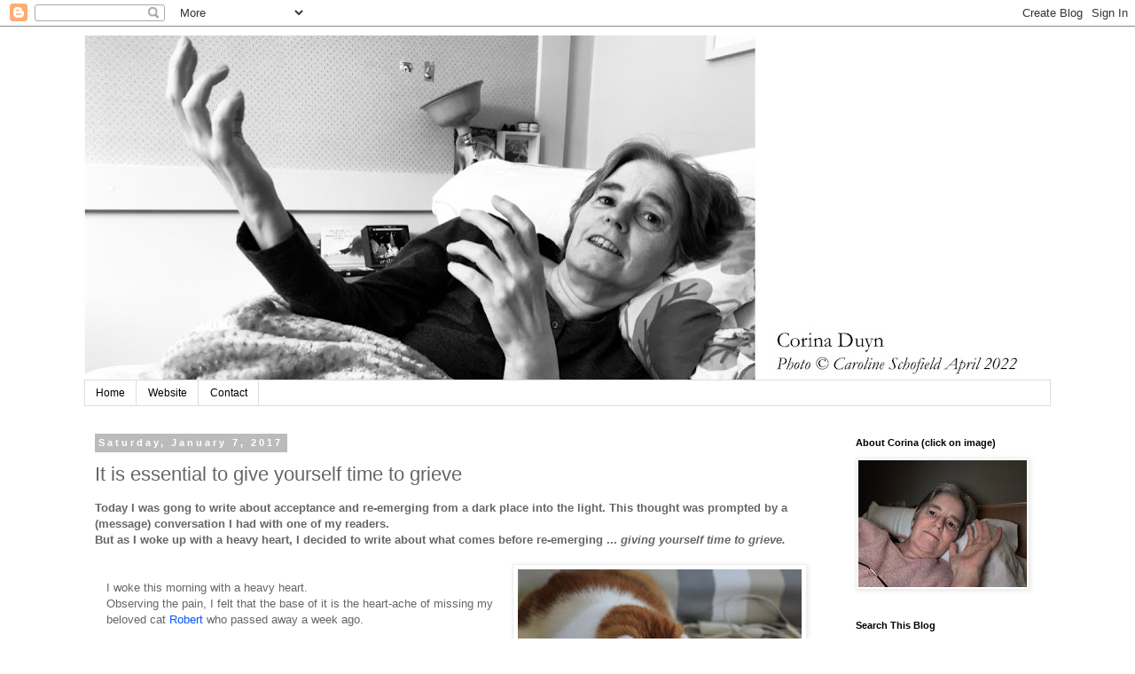

--- FILE ---
content_type: text/html; charset=UTF-8
request_url: http://corinaduyn.blogspot.com/2017/01/it-is-essential-to-give-yourself-time.html
body_size: 12730
content:
<!DOCTYPE html>
<html class='v2' dir='ltr' lang='en'>
<head>
<link href='https://www.blogger.com/static/v1/widgets/335934321-css_bundle_v2.css' rel='stylesheet' type='text/css'/>
<meta content='width=1100' name='viewport'/>
<meta content='text/html; charset=UTF-8' http-equiv='Content-Type'/>
<meta content='blogger' name='generator'/>
<link href='http://corinaduyn.blogspot.com/favicon.ico' rel='icon' type='image/x-icon'/>
<link href='http://corinaduyn.blogspot.com/2017/01/it-is-essential-to-give-yourself-time.html' rel='canonical'/>
<link rel="alternate" type="application/atom+xml" title="Little Wings - Atom" href="http://corinaduyn.blogspot.com/feeds/posts/default" />
<link rel="alternate" type="application/rss+xml" title="Little Wings - RSS" href="http://corinaduyn.blogspot.com/feeds/posts/default?alt=rss" />
<link rel="service.post" type="application/atom+xml" title="Little Wings - Atom" href="https://www.blogger.com/feeds/824937920425155799/posts/default" />

<link rel="alternate" type="application/atom+xml" title="Little Wings - Atom" href="http://corinaduyn.blogspot.com/feeds/728424956752653462/comments/default" />
<!--Can't find substitution for tag [blog.ieCssRetrofitLinks]-->
<link href='https://blogger.googleusercontent.com/img/b/R29vZ2xl/AVvXsEhyHyo-JPeCvIAGgD42g5GZdasVw14zCRj5ZqxGcJdvfD2MUU_4v9efByTUr40R7wHKooE8oUnWv7Cf92c3PjXGGpJ9cJDhg0dL5vvvYP8yOtbMfdgFR2De7cW1vHskRljW6VbemRfzPodA/s320/IMG_1510.JPG' rel='image_src'/>
<meta content='The importance of grieving about the  loss illness, and other life&#39;s circumstances brings about. Taking time to grieve is essential to heal.' name='description'/>
<meta content='http://corinaduyn.blogspot.com/2017/01/it-is-essential-to-give-yourself-time.html' property='og:url'/>
<meta content='It is essential to give yourself time to grieve' property='og:title'/>
<meta content='The importance of grieving about the  loss illness, and other life&#39;s circumstances brings about. Taking time to grieve is essential to heal.' property='og:description'/>
<meta content='https://blogger.googleusercontent.com/img/b/R29vZ2xl/AVvXsEhyHyo-JPeCvIAGgD42g5GZdasVw14zCRj5ZqxGcJdvfD2MUU_4v9efByTUr40R7wHKooE8oUnWv7Cf92c3PjXGGpJ9cJDhg0dL5vvvYP8yOtbMfdgFR2De7cW1vHskRljW6VbemRfzPodA/w1200-h630-p-k-no-nu/IMG_1510.JPG' property='og:image'/>
<title>Little Wings: It is essential to give yourself time to grieve</title>
<style id='page-skin-1' type='text/css'><!--
/*
-----------------------------------------------
Blogger Template Style
Name:     Simple
Designer: Blogger
URL:      www.blogger.com
----------------------------------------------- */
/* Content
----------------------------------------------- */
body {
font: normal normal 12px 'Trebuchet MS', Trebuchet, Verdana, sans-serif;
color: #666666;
background: #ffffff none repeat scroll top left;
padding: 0 0 0 0;
}
html body .region-inner {
min-width: 0;
max-width: 100%;
width: auto;
}
h2 {
font-size: 22px;
}
a:link {
text-decoration:none;
color: #0058ff;
}
a:visited {
text-decoration:none;
color: #007cbb;
}
a:hover {
text-decoration:underline;
color: #3078ff;
}
.body-fauxcolumn-outer .fauxcolumn-inner {
background: transparent none repeat scroll top left;
_background-image: none;
}
.body-fauxcolumn-outer .cap-top {
position: absolute;
z-index: 1;
height: 400px;
width: 100%;
}
.body-fauxcolumn-outer .cap-top .cap-left {
width: 100%;
background: transparent none repeat-x scroll top left;
_background-image: none;
}
.content-outer {
-moz-box-shadow: 0 0 0 rgba(0, 0, 0, .15);
-webkit-box-shadow: 0 0 0 rgba(0, 0, 0, .15);
-goog-ms-box-shadow: 0 0 0 #333333;
box-shadow: 0 0 0 rgba(0, 0, 0, .15);
margin-bottom: 1px;
}
.content-inner {
padding: 10px 40px;
}
.content-inner {
background-color: #ffffff;
}
/* Header
----------------------------------------------- */
.header-outer {
background: transparent none repeat-x scroll 0 -400px;
_background-image: none;
}
.Header h1 {
font: normal normal 40px 'Trebuchet MS',Trebuchet,Verdana,sans-serif;
color: #000000;
text-shadow: 0 0 0 rgba(0, 0, 0, .2);
}
.Header h1 a {
color: #000000;
}
.Header .description {
font-size: 18px;
color: #000000;
}
.header-inner .Header .titlewrapper {
padding: 22px 0;
}
.header-inner .Header .descriptionwrapper {
padding: 0 0;
}
/* Tabs
----------------------------------------------- */
.tabs-inner .section:first-child {
border-top: 0 solid #dddddd;
}
.tabs-inner .section:first-child ul {
margin-top: -1px;
border-top: 1px solid #dddddd;
border-left: 1px solid #dddddd;
border-right: 1px solid #dddddd;
}
.tabs-inner .widget ul {
background: transparent none repeat-x scroll 0 -800px;
_background-image: none;
border-bottom: 1px solid #dddddd;
margin-top: 0;
margin-left: -30px;
margin-right: -30px;
}
.tabs-inner .widget li a {
display: inline-block;
padding: .6em 1em;
font: normal normal 12px 'Trebuchet MS', Trebuchet, Verdana, sans-serif;
color: #000000;
border-left: 1px solid #ffffff;
border-right: 1px solid #dddddd;
}
.tabs-inner .widget li:first-child a {
border-left: none;
}
.tabs-inner .widget li.selected a, .tabs-inner .widget li a:hover {
color: #000000;
background-color: #eeeeee;
text-decoration: none;
}
/* Columns
----------------------------------------------- */
.main-outer {
border-top: 0 solid transparent;
}
.fauxcolumn-left-outer .fauxcolumn-inner {
border-right: 1px solid transparent;
}
.fauxcolumn-right-outer .fauxcolumn-inner {
border-left: 1px solid transparent;
}
/* Headings
----------------------------------------------- */
div.widget > h2,
div.widget h2.title {
margin: 0 0 1em 0;
font: normal bold 11px 'Trebuchet MS',Trebuchet,Verdana,sans-serif;
color: #000000;
}
/* Widgets
----------------------------------------------- */
.widget .zippy {
color: #999999;
text-shadow: 2px 2px 1px rgba(0, 0, 0, .1);
}
.widget .popular-posts ul {
list-style: none;
}
/* Posts
----------------------------------------------- */
h2.date-header {
font: normal bold 11px Arial, Tahoma, Helvetica, FreeSans, sans-serif;
}
.date-header span {
background-color: #bbbbbb;
color: #ffffff;
padding: 0.4em;
letter-spacing: 3px;
margin: inherit;
}
.main-inner {
padding-top: 35px;
padding-bottom: 65px;
}
.main-inner .column-center-inner {
padding: 0 0;
}
.main-inner .column-center-inner .section {
margin: 0 1em;
}
.post {
margin: 0 0 45px 0;
}
h3.post-title, .comments h4 {
font: normal normal 22px 'Trebuchet MS',Trebuchet,Verdana,sans-serif;
margin: .75em 0 0;
}
.post-body {
font-size: 110%;
line-height: 1.4;
position: relative;
}
.post-body img, .post-body .tr-caption-container, .Profile img, .Image img,
.BlogList .item-thumbnail img {
padding: 2px;
background: #ffffff;
border: 1px solid #eeeeee;
-moz-box-shadow: 1px 1px 5px rgba(0, 0, 0, .1);
-webkit-box-shadow: 1px 1px 5px rgba(0, 0, 0, .1);
box-shadow: 1px 1px 5px rgba(0, 0, 0, .1);
}
.post-body img, .post-body .tr-caption-container {
padding: 5px;
}
.post-body .tr-caption-container {
color: #666666;
}
.post-body .tr-caption-container img {
padding: 0;
background: transparent;
border: none;
-moz-box-shadow: 0 0 0 rgba(0, 0, 0, .1);
-webkit-box-shadow: 0 0 0 rgba(0, 0, 0, .1);
box-shadow: 0 0 0 rgba(0, 0, 0, .1);
}
.post-header {
margin: 0 0 1.5em;
line-height: 1.6;
font-size: 90%;
}
.post-footer {
margin: 20px -2px 0;
padding: 5px 10px;
color: #666666;
background-color: #eeeeee;
border-bottom: 1px solid #eeeeee;
line-height: 1.6;
font-size: 90%;
}
#comments .comment-author {
padding-top: 1.5em;
border-top: 1px solid transparent;
background-position: 0 1.5em;
}
#comments .comment-author:first-child {
padding-top: 0;
border-top: none;
}
.avatar-image-container {
margin: .2em 0 0;
}
#comments .avatar-image-container img {
border: 1px solid #eeeeee;
}
/* Comments
----------------------------------------------- */
.comments .comments-content .icon.blog-author {
background-repeat: no-repeat;
background-image: url([data-uri]);
}
.comments .comments-content .loadmore a {
border-top: 1px solid #999999;
border-bottom: 1px solid #999999;
}
.comments .comment-thread.inline-thread {
background-color: #eeeeee;
}
.comments .continue {
border-top: 2px solid #999999;
}
/* Accents
---------------------------------------------- */
.section-columns td.columns-cell {
border-left: 1px solid transparent;
}
.blog-pager {
background: transparent url(//www.blogblog.com/1kt/simple/paging_dot.png) repeat-x scroll top center;
}
.blog-pager-older-link, .home-link,
.blog-pager-newer-link {
background-color: #ffffff;
padding: 5px;
}
.footer-outer {
border-top: 1px dashed #bbbbbb;
}
/* Mobile
----------------------------------------------- */
body.mobile  {
background-size: auto;
}
.mobile .body-fauxcolumn-outer {
background: transparent none repeat scroll top left;
}
.mobile .body-fauxcolumn-outer .cap-top {
background-size: 100% auto;
}
.mobile .content-outer {
-webkit-box-shadow: 0 0 3px rgba(0, 0, 0, .15);
box-shadow: 0 0 3px rgba(0, 0, 0, .15);
}
.mobile .tabs-inner .widget ul {
margin-left: 0;
margin-right: 0;
}
.mobile .post {
margin: 0;
}
.mobile .main-inner .column-center-inner .section {
margin: 0;
}
.mobile .date-header span {
padding: 0.1em 10px;
margin: 0 -10px;
}
.mobile h3.post-title {
margin: 0;
}
.mobile .blog-pager {
background: transparent none no-repeat scroll top center;
}
.mobile .footer-outer {
border-top: none;
}
.mobile .main-inner, .mobile .footer-inner {
background-color: #ffffff;
}
.mobile-index-contents {
color: #666666;
}
.mobile-link-button {
background-color: #0058ff;
}
.mobile-link-button a:link, .mobile-link-button a:visited {
color: #ffffff;
}
.mobile .tabs-inner .section:first-child {
border-top: none;
}
.mobile .tabs-inner .PageList .widget-content {
background-color: #eeeeee;
color: #000000;
border-top: 1px solid #dddddd;
border-bottom: 1px solid #dddddd;
}
.mobile .tabs-inner .PageList .widget-content .pagelist-arrow {
border-left: 1px solid #dddddd;
}

--></style>
<style id='template-skin-1' type='text/css'><!--
body {
min-width: 1170px;
}
.content-outer, .content-fauxcolumn-outer, .region-inner {
min-width: 1170px;
max-width: 1170px;
_width: 1170px;
}
.main-inner .columns {
padding-left: 0px;
padding-right: 250px;
}
.main-inner .fauxcolumn-center-outer {
left: 0px;
right: 250px;
/* IE6 does not respect left and right together */
_width: expression(this.parentNode.offsetWidth -
parseInt("0px") -
parseInt("250px") + 'px');
}
.main-inner .fauxcolumn-left-outer {
width: 0px;
}
.main-inner .fauxcolumn-right-outer {
width: 250px;
}
.main-inner .column-left-outer {
width: 0px;
right: 100%;
margin-left: -0px;
}
.main-inner .column-right-outer {
width: 250px;
margin-right: -250px;
}
#layout {
min-width: 0;
}
#layout .content-outer {
min-width: 0;
width: 800px;
}
#layout .region-inner {
min-width: 0;
width: auto;
}
body#layout div.add_widget {
padding: 8px;
}
body#layout div.add_widget a {
margin-left: 32px;
}
--></style>
<link href='https://www.blogger.com/dyn-css/authorization.css?targetBlogID=824937920425155799&amp;zx=bc905b17-e801-4a5b-8be4-737e746b43f4' media='none' onload='if(media!=&#39;all&#39;)media=&#39;all&#39;' rel='stylesheet'/><noscript><link href='https://www.blogger.com/dyn-css/authorization.css?targetBlogID=824937920425155799&amp;zx=bc905b17-e801-4a5b-8be4-737e746b43f4' rel='stylesheet'/></noscript>
<meta name='google-adsense-platform-account' content='ca-host-pub-1556223355139109'/>
<meta name='google-adsense-platform-domain' content='blogspot.com'/>

</head>
<body class='loading variant-simplysimple'>
<div class='navbar section' id='navbar' name='Navbar'><div class='widget Navbar' data-version='1' id='Navbar1'><script type="text/javascript">
    function setAttributeOnload(object, attribute, val) {
      if(window.addEventListener) {
        window.addEventListener('load',
          function(){ object[attribute] = val; }, false);
      } else {
        window.attachEvent('onload', function(){ object[attribute] = val; });
      }
    }
  </script>
<div id="navbar-iframe-container"></div>
<script type="text/javascript" src="https://apis.google.com/js/platform.js"></script>
<script type="text/javascript">
      gapi.load("gapi.iframes:gapi.iframes.style.bubble", function() {
        if (gapi.iframes && gapi.iframes.getContext) {
          gapi.iframes.getContext().openChild({
              url: 'https://www.blogger.com/navbar/824937920425155799?po\x3d728424956752653462\x26origin\x3dhttp://corinaduyn.blogspot.com',
              where: document.getElementById("navbar-iframe-container"),
              id: "navbar-iframe"
          });
        }
      });
    </script><script type="text/javascript">
(function() {
var script = document.createElement('script');
script.type = 'text/javascript';
script.src = '//pagead2.googlesyndication.com/pagead/js/google_top_exp.js';
var head = document.getElementsByTagName('head')[0];
if (head) {
head.appendChild(script);
}})();
</script>
</div></div>
<div class='body-fauxcolumns'>
<div class='fauxcolumn-outer body-fauxcolumn-outer'>
<div class='cap-top'>
<div class='cap-left'></div>
<div class='cap-right'></div>
</div>
<div class='fauxborder-left'>
<div class='fauxborder-right'></div>
<div class='fauxcolumn-inner'>
</div>
</div>
<div class='cap-bottom'>
<div class='cap-left'></div>
<div class='cap-right'></div>
</div>
</div>
</div>
<div class='content'>
<div class='content-fauxcolumns'>
<div class='fauxcolumn-outer content-fauxcolumn-outer'>
<div class='cap-top'>
<div class='cap-left'></div>
<div class='cap-right'></div>
</div>
<div class='fauxborder-left'>
<div class='fauxborder-right'></div>
<div class='fauxcolumn-inner'>
</div>
</div>
<div class='cap-bottom'>
<div class='cap-left'></div>
<div class='cap-right'></div>
</div>
</div>
</div>
<div class='content-outer'>
<div class='content-cap-top cap-top'>
<div class='cap-left'></div>
<div class='cap-right'></div>
</div>
<div class='fauxborder-left content-fauxborder-left'>
<div class='fauxborder-right content-fauxborder-right'></div>
<div class='content-inner'>
<header>
<div class='header-outer'>
<div class='header-cap-top cap-top'>
<div class='cap-left'></div>
<div class='cap-right'></div>
</div>
<div class='fauxborder-left header-fauxborder-left'>
<div class='fauxborder-right header-fauxborder-right'></div>
<div class='region-inner header-inner'>
<div class='header section' id='header' name='Header'><div class='widget Header' data-version='1' id='Header1'>
<div id='header-inner'>
<a href='http://corinaduyn.blogspot.com/' style='display: block'>
<img alt='Little Wings' height='389px; ' id='Header1_headerimg' src='https://blogger.googleusercontent.com/img/a/AVvXsEiRL4EICv24dOGGJ0-C3rOQhXyI4iLF-KQv6S94p9xLiTCVY3gqnpzdCO0eKXF-SfKFef9wORrm25ZfWrLL4XQaRu2m9BenSEZlfmTr255wi6wiSsSt-Mr81--F7j7-5yjNRy0GVRzdcLQrb_-zJtZOR9gM1V2teK223jeSt62vWUcgp6K8BMWyolk1bA=s1090' style='display: block' width='1090px; '/>
</a>
</div>
</div></div>
</div>
</div>
<div class='header-cap-bottom cap-bottom'>
<div class='cap-left'></div>
<div class='cap-right'></div>
</div>
</div>
</header>
<div class='tabs-outer'>
<div class='tabs-cap-top cap-top'>
<div class='cap-left'></div>
<div class='cap-right'></div>
</div>
<div class='fauxborder-left tabs-fauxborder-left'>
<div class='fauxborder-right tabs-fauxborder-right'></div>
<div class='region-inner tabs-inner'>
<div class='tabs section' id='crosscol' name='Cross-Column'><div class='widget PageList' data-version='1' id='PageList1'>
<div class='widget-content'>
<ul>
<li>
<a href='https://corinaduyn.blogspot.com/'>Home</a>
</li>
<li>
<a href='http://www.corinaduyn.com/'>Website</a>
</li>
<li>
<a href='http://www.corinaduyn.com/site/contact-2/'>Contact</a>
</li>
</ul>
<div class='clear'></div>
</div>
</div></div>
<div class='tabs no-items section' id='crosscol-overflow' name='Cross-Column 2'></div>
</div>
</div>
<div class='tabs-cap-bottom cap-bottom'>
<div class='cap-left'></div>
<div class='cap-right'></div>
</div>
</div>
<div class='main-outer'>
<div class='main-cap-top cap-top'>
<div class='cap-left'></div>
<div class='cap-right'></div>
</div>
<div class='fauxborder-left main-fauxborder-left'>
<div class='fauxborder-right main-fauxborder-right'></div>
<div class='region-inner main-inner'>
<div class='columns fauxcolumns'>
<div class='fauxcolumn-outer fauxcolumn-center-outer'>
<div class='cap-top'>
<div class='cap-left'></div>
<div class='cap-right'></div>
</div>
<div class='fauxborder-left'>
<div class='fauxborder-right'></div>
<div class='fauxcolumn-inner'>
</div>
</div>
<div class='cap-bottom'>
<div class='cap-left'></div>
<div class='cap-right'></div>
</div>
</div>
<div class='fauxcolumn-outer fauxcolumn-left-outer'>
<div class='cap-top'>
<div class='cap-left'></div>
<div class='cap-right'></div>
</div>
<div class='fauxborder-left'>
<div class='fauxborder-right'></div>
<div class='fauxcolumn-inner'>
</div>
</div>
<div class='cap-bottom'>
<div class='cap-left'></div>
<div class='cap-right'></div>
</div>
</div>
<div class='fauxcolumn-outer fauxcolumn-right-outer'>
<div class='cap-top'>
<div class='cap-left'></div>
<div class='cap-right'></div>
</div>
<div class='fauxborder-left'>
<div class='fauxborder-right'></div>
<div class='fauxcolumn-inner'>
</div>
</div>
<div class='cap-bottom'>
<div class='cap-left'></div>
<div class='cap-right'></div>
</div>
</div>
<!-- corrects IE6 width calculation -->
<div class='columns-inner'>
<div class='column-center-outer'>
<div class='column-center-inner'>
<div class='main section' id='main' name='Main'><div class='widget Blog' data-version='1' id='Blog1'>
<div class='blog-posts hfeed'>

          <div class="date-outer">
        
<h2 class='date-header'><span>Saturday, January 7, 2017</span></h2>

          <div class="date-posts">
        
<div class='post-outer'>
<div class='post hentry uncustomized-post-template' itemprop='blogPost' itemscope='itemscope' itemtype='http://schema.org/BlogPosting'>
<meta content='https://blogger.googleusercontent.com/img/b/R29vZ2xl/AVvXsEhyHyo-JPeCvIAGgD42g5GZdasVw14zCRj5ZqxGcJdvfD2MUU_4v9efByTUr40R7wHKooE8oUnWv7Cf92c3PjXGGpJ9cJDhg0dL5vvvYP8yOtbMfdgFR2De7cW1vHskRljW6VbemRfzPodA/s320/IMG_1510.JPG' itemprop='image_url'/>
<meta content='824937920425155799' itemprop='blogId'/>
<meta content='728424956752653462' itemprop='postId'/>
<a name='728424956752653462'></a>
<h3 class='post-title entry-title' itemprop='name'>
It is essential to give yourself time to grieve
</h3>
<div class='post-header'>
<div class='post-header-line-1'></div>
</div>
<div class='post-body entry-content' id='post-body-728424956752653462' itemprop='articleBody'>
<h4>
Today I was gong to write about acceptance and re-emerging from a dark place into the light. This thought was prompted by a (message) conversation I had with one of my readers.<br />But as I woke up with a heavy heart, I decided to write about what comes before re-emerging ... <i>giving yourself time to grieve.</i></h4>
<br />
<div class="page" title="Page 40">
<div class="section">
<div class="layoutArea">
<div class="column">
<a href="https://blogger.googleusercontent.com/img/b/R29vZ2xl/AVvXsEhyHyo-JPeCvIAGgD42g5GZdasVw14zCRj5ZqxGcJdvfD2MUU_4v9efByTUr40R7wHKooE8oUnWv7Cf92c3PjXGGpJ9cJDhg0dL5vvvYP8yOtbMfdgFR2De7cW1vHskRljW6VbemRfzPodA/s1600/IMG_1510.JPG" imageanchor="1" style="clear: right; float: right; margin-bottom: 1em; margin-left: 1em;"><img border="0" height="213" src="https://blogger.googleusercontent.com/img/b/R29vZ2xl/AVvXsEhyHyo-JPeCvIAGgD42g5GZdasVw14zCRj5ZqxGcJdvfD2MUU_4v9efByTUr40R7wHKooE8oUnWv7Cf92c3PjXGGpJ9cJDhg0dL5vvvYP8yOtbMfdgFR2De7cW1vHskRljW6VbemRfzPodA/s320/IMG_1510.JPG" width="320" /></a><br />
I woke this morning with a heavy heart.<br />
Observing the pain, I felt that the base of it is the heart-ache of missing my beloved cat <a href="http://corinaduyn.blogspot.ie/2016/12/robert-cat-was-my-companion-during.html">Robert</a>&nbsp;who passed away a week ago.<br />
<br />
<div style="text-align: center;">
<b><span style="font-family: &quot;garamond&quot;; font-size: 13.000000pt;">Grieving:&nbsp;</span></b></div>
<div style="text-align: center;">
<b><span style="font-family: &quot;garamond&quot;; font-size: 13pt; font-style: italic;">Feeling intense sorrow</span></b></div>
<div style="text-align: center;">
<b><span style="font-family: &quot;garamond&quot;; font-size: 13.000000pt;">from Latin&nbsp;</span><span style="font-family: &quot;garamond&quot;; font-size: 13pt; font-style: italic;">gravare, gravis</span></b></div>
<div style="text-align: center;">
<b><span style="font-family: &quot;garamond&quot;; font-size: 13pt;">Heavy,&nbsp;</span><span style="font-family: &quot;garamond&quot;; font-size: 13pt;">Grave*</span></b></div>
<span style="font-family: &quot;garamond&quot;; font-size: 13.000000pt;"><br /></span>

     </div>
</div>
<div class="layoutArea">
<div class="column">
Robert and I had such a routine build up.<br />
In the morning he would lie on the right&nbsp;side of my bed to "hunt" for my toes. Always the right, never the left. Then he'd lie on his back, his head cuddled up to my chest. When I sit up on the bed and he'd circle around me, always anti-clockwise. Giving me 'kissses' when he come to the front of me. Little head-butts and a lick on my forehead or cheek. Three or four times, as if he was building a protective wall around me for the day.<br />
<br />
As soon as I have one toe on the floor, his priorities changed from loving to needing... FOOD!!!<br />
<br />
Every day during the past week, I see, feel, and hear his presence, and yet he is not here.<br />
Receiving a package in the post yesterday, I was left with an empty box and no cat to climb into it. An empty yoghurt tub which has to be rinsed out, in stead of <i>licked </i>clean. I open the front door, but he is not on the doormat. In stead I see his grave. &nbsp;(grieving- grave).<br />
<br />
It breaks my heart that his life came to an abrupt end. And yet, I somehow knew that is was coming. Although he was not seriously ill, I felt that he was not himself either. The last few nights I'd have a <i>chat</i>&nbsp;with Robert and said that <i>if he had to pass on, it is ok. I am ok. </i>And thanked him for all the years we have spend together. He was diagnosed with diabetes on the day he died, but died probably of heart attack. It was heart breaking to watch his last struggles for breath. The Vet kindly came over to help him go to his eternal sleep.<br />
I am grateful I was connected with Robert to make the call to have him at home, on his drip, and not have him alone - lonely at the Vet's - a place that would bring him fear.<br />
<br />
I realize that I am good at putting things in perspective. To deal with what I have to deal with. To not get overwhelmed with emotions. To stay strong. But then the &nbsp;-&nbsp;<span style="text-align: center;"><i>Grieve</i>&nbsp;-&nbsp;</span><b style="text-align: center;"><span style="font-family: &quot;garamond&quot;; font-size: 13pt; font-style: italic;">Feeling intense sorrow -&nbsp;</span></b>hit me this morning.<br />
<br />
While writing these last few words, I could barely swallow the lump in my throat. And the tears are flowing. &nbsp;<i>The voice-recognition software does not recognize my voice when upset... so have to write with my fingers...</i><br />
<br />
I know that lump is not just about Robert. It is about the challenges that illness, and life in general brings too.<br />
<div style="text-align: center;">
<span style="font-family: &quot;garamond&quot;; font-size: 13pt;"><i><b>At times&nbsp;</b></i></span></div>
<div style="text-align: center;">
<span style="font-family: &quot;garamond&quot;; font-size: 13pt;"><i><b>illness makes&nbsp;</b></i></span></div>
<div style="text-align: center;">
<span style="font-family: &quot;garamond&quot;; font-size: 13pt;"><i><b>you feel cheated&nbsp;</b></i></span></div>
<div style="text-align: center;">
<span style="font-family: &quot;garamond&quot;; font-size: 13pt;"><i><b>out of life *</b></i></span></div>
<div style="text-align: center;">
<span style="font-family: &quot;garamond&quot;; font-size: 13pt;"><br /></span></div>
Grieving how meetings with friends are often dictated by my body's demands. Grieving about being a lot of the time on my own. The missing of taking part in society the way I would like to. Yet, I know I am quite content to follow my own simple routine in my beautiful and peaceful surroundings<i>.</i><br />
Sorrow that<i>&nbsp;</i>I&nbsp;am not able to be as a good a friend <i>to</i> my friends as they are to me. I give them time and a listening ear, but can't do much in practical terms.&nbsp;<span style="text-align: center;">Grieving about people lost in my life, and those who are very ill and I can't be with.&nbsp;</span><br />
<span style="text-align: center;">Reading my own words from <i>Into the Light, </i>I know that</span><br />
<br />
<br />
<div class="page" title="Page 40">
<div class="section">
<div class="layoutArea">
<div class="column">
<div style="text-align: center;">
<span style="font-family: &quot;garamond&quot;; font-size: 13.000000pt;"><b>It is
</b></span></div>
<div style="text-align: center;">
<b><span style="font-family: &quot;garamond&quot;; font-size: 13.000000pt; font-style: italic;">essential&nbsp;</span></b></div>
<div style="text-align: center;">
<b><span style="font-family: &quot;garamond&quot;; font-size: 13.000000pt;">to </span><span style="font-family: &quot;garamond&quot;; font-size: 13.000000pt; font-style: italic;">allow </span><span style="font-family: &quot;garamond&quot;; font-size: 13.000000pt;">yourself</span></b></div>
<div style="text-align: center;">
<b><span style="font-family: &quot;garamond&quot;; font-size: 13.000000pt;">&nbsp;to grieve*&nbsp;</span></b></div>
</div>
</div>
</div>
</div>
<br />
<br />
I know that my sorrow will pass.<br />
I know.<br />
I have been there before.<br />
It just hit me right in my heart this morning.<br />
<br />
For now I will go underground, and soon I will write about how I <i>do</i>&nbsp;emerge back into the light again, armed with the wisdom from the earth.<br />
<br />
Leaving you with a few words of wisdom from the amazing Peter Cornish from Dzogchen Beara:<br />
<div class="page" title="Page 40">
<div class="section">
<div class="layoutArea">
<div class="column">
<br />
<div style="text-align: center;">
<span style="font-family: &quot;garamond&quot;; font-style: italic;"><b><br /></b></span></div>
<div style="text-align: center;">
<span style="font-family: &quot;garamond&quot;; font-style: italic;"><b>Desire is the weather that stirs up this climate of pain.</b></span></div>
<span style="font-family: &quot;garamond&quot;; font-style: italic;"></span><br />
<div style="text-align: center;">
<span style="font-family: &quot;garamond&quot;; font-style: italic;"><b>It&#8217;s the wind on which we sail our ship into the ocean of sorrow.</b></span></div>
<span style="font-family: &quot;garamond&quot;; font-style: italic;">
</span></div>
</div>
<div class="layoutArea">
<div class="column">
<div style="text-align: center;">
<span style="font-family: &quot;garamond&quot;;"><b>Peter Cornish - Dazzled by Daylight *</b></span></div>
</div>
</div>
</div>
</div>
<br />
<br />
<div style="text-align: center;">
<span style="color: #990000;">* All quotes from a page of&nbsp;<a href="http://www.corinaduyn.com/site/books/into-the-light/">Into the Light&nbsp;</a>&nbsp;available from my <a href="http://www.corinaduyn.com/site/shop/shop-2/">WEB SHOP</a></span></div>
<br />
<div style="text-align: center;">
<b>Be Well my friends,</b></div>
<div style="text-align: center;">
<b>and Thank You for joining me on my journey.</b></div>
<br />
<br />
<div class="separator" style="clear: both; text-align: center;">
</div>
<div style="text-align: right;">
</div>
</div>
</div>
</div>
</div>
<div style='clear: both;'></div>
</div>
<div class='post-footer'>
<div class='post-footer-line post-footer-line-1'>
<span class='post-author vcard'>
</span>
<span class='post-timestamp'>
</span>
<span class='post-comment-link'>
</span>
<span class='post-icons'>
<span class='item-action'>
<a href='https://www.blogger.com/email-post/824937920425155799/728424956752653462' title='Email Post'>
<img alt='' class='icon-action' height='13' src='https://resources.blogblog.com/img/icon18_email.gif' width='18'/>
</a>
</span>
</span>
<div class='post-share-buttons goog-inline-block'>
</div>
</div>
<div class='post-footer-line post-footer-line-2'>
<span class='post-labels'>
Labels:
<a href='http://corinaduyn.blogspot.com/search/label/acceptance' rel='tag'>acceptance</a>,
<a href='http://corinaduyn.blogspot.com/search/label/Dzogchen%20Beara' rel='tag'>Dzogchen Beara</a>,
<a href='http://corinaduyn.blogspot.com/search/label/grieving' rel='tag'>grieving</a>,
<a href='http://corinaduyn.blogspot.com/search/label/healing' rel='tag'>healing</a>,
<a href='http://corinaduyn.blogspot.com/search/label/illness' rel='tag'>illness</a>,
<a href='http://corinaduyn.blogspot.com/search/label/Into%20the%20Light' rel='tag'>Into the Light</a>,
<a href='http://corinaduyn.blogspot.com/search/label/Peter%20Cornish' rel='tag'>Peter Cornish</a>,
<a href='http://corinaduyn.blogspot.com/search/label/reflections%202017' rel='tag'>reflections 2017</a>,
<a href='http://corinaduyn.blogspot.com/search/label/robert%20cat' rel='tag'>robert cat</a>
</span>
</div>
<div class='post-footer-line post-footer-line-3'>
<span class='post-location'>
</span>
</div>
</div>
</div>
<div class='comments' id='comments'>
<a name='comments'></a>
<h4>5 comments:</h4>
<div id='Blog1_comments-block-wrapper'>
<dl class='avatar-comment-indent' id='comments-block'>
<dt class='comment-author ' id='c8256844359259098076'>
<a name='c8256844359259098076'></a>
<div class="avatar-image-container avatar-stock"><span dir="ltr"><a href="https://www.blogger.com/profile/15274274566222017479" target="" rel="nofollow" onclick="" class="avatar-hovercard" id="av-8256844359259098076-15274274566222017479"><img src="//www.blogger.com/img/blogger_logo_round_35.png" width="35" height="35" alt="" title="Unknown">

</a></span></div>
<a href='https://www.blogger.com/profile/15274274566222017479' rel='nofollow'>Unknown</a>
said...
</dt>
<dd class='comment-body' id='Blog1_cmt-8256844359259098076'>
<p>
Sorry for your loss x
</p>
</dd>
<dd class='comment-footer'>
<span class='comment-timestamp'>
<a href='http://corinaduyn.blogspot.com/2017/01/it-is-essential-to-give-yourself-time.html?showComment=1483785561024#c8256844359259098076' title='comment permalink'>
January 7, 2017 at 10:39&#8239;AM
</a>
<span class='item-control blog-admin pid-756548955'>
<a class='comment-delete' href='https://www.blogger.com/comment/delete/824937920425155799/8256844359259098076' title='Delete Comment'>
<img src='https://resources.blogblog.com/img/icon_delete13.gif'/>
</a>
</span>
</span>
</dd>
<dt class='comment-author ' id='c8654423205380300221'>
<a name='c8654423205380300221'></a>
<div class="avatar-image-container vcard"><span dir="ltr"><a href="https://www.blogger.com/profile/13377141096944060498" target="" rel="nofollow" onclick="" class="avatar-hovercard" id="av-8654423205380300221-13377141096944060498"><img src="https://resources.blogblog.com/img/blank.gif" width="35" height="35" class="delayLoad" style="display: none;" longdesc="//blogger.googleusercontent.com/img/b/R29vZ2xl/AVvXsEhuLPbjtc4_25tAKm-PjyLyGB1HMlbIG3JyPn5zrzYcAwzdajB5O2_cMiN4JnBQgWgQr5KXUHm_5UzWEf_ll8J86vclz-gxDXcZlf4zxnwHwhlRboS5Ps9mdrg4nT_f1Q/s45-c/1F118243-E4DD-47C9-9587-F3078E9AA430_1_201_a.jpeg" alt="" title="Therese Doherty">

<noscript><img src="//blogger.googleusercontent.com/img/b/R29vZ2xl/AVvXsEhuLPbjtc4_25tAKm-PjyLyGB1HMlbIG3JyPn5zrzYcAwzdajB5O2_cMiN4JnBQgWgQr5KXUHm_5UzWEf_ll8J86vclz-gxDXcZlf4zxnwHwhlRboS5Ps9mdrg4nT_f1Q/s45-c/1F118243-E4DD-47C9-9587-F3078E9AA430_1_201_a.jpeg" width="35" height="35" class="photo" alt=""></noscript></a></span></div>
<a href='https://www.blogger.com/profile/13377141096944060498' rel='nofollow'>Therese Doherty</a>
said...
</dt>
<dd class='comment-body' id='Blog1_cmt-8654423205380300221'>
<p>
A beautiful post. 
</p>
</dd>
<dd class='comment-footer'>
<span class='comment-timestamp'>
<a href='http://corinaduyn.blogspot.com/2017/01/it-is-essential-to-give-yourself-time.html?showComment=1483829931736#c8654423205380300221' title='comment permalink'>
January 7, 2017 at 10:58&#8239;PM
</a>
<span class='item-control blog-admin pid-987832136'>
<a class='comment-delete' href='https://www.blogger.com/comment/delete/824937920425155799/8654423205380300221' title='Delete Comment'>
<img src='https://resources.blogblog.com/img/icon_delete13.gif'/>
</a>
</span>
</span>
</dd>
<dt class='comment-author blog-author' id='c8087115274516944241'>
<a name='c8087115274516944241'></a>
<div class="avatar-image-container vcard"><span dir="ltr"><a href="https://www.blogger.com/profile/16721121652824312851" target="" rel="nofollow" onclick="" class="avatar-hovercard" id="av-8087115274516944241-16721121652824312851"><img src="https://resources.blogblog.com/img/blank.gif" width="35" height="35" class="delayLoad" style="display: none;" longdesc="//blogger.googleusercontent.com/img/b/R29vZ2xl/AVvXsEjRRFmiyBIZig38CMgw30Lg_Hv9S1Nfm18v-Ar7LhQXj6YQBMwCNvvQMQUV0zF4mOFt2EBkuD26SBk640PouJpRqtXUz3bHTOPBzB1qagpyrSmAHqzPme4C-qnmQdPx_tI/s45-c/profile-smaller.jpg" alt="" title="Corina Duyn">

<noscript><img src="//blogger.googleusercontent.com/img/b/R29vZ2xl/AVvXsEjRRFmiyBIZig38CMgw30Lg_Hv9S1Nfm18v-Ar7LhQXj6YQBMwCNvvQMQUV0zF4mOFt2EBkuD26SBk640PouJpRqtXUz3bHTOPBzB1qagpyrSmAHqzPme4C-qnmQdPx_tI/s45-c/profile-smaller.jpg" width="35" height="35" class="photo" alt=""></noscript></a></span></div>
<a href='https://www.blogger.com/profile/16721121652824312851' rel='nofollow'>Corina Duyn</a>
said...
</dt>
<dd class='comment-body' id='Blog1_cmt-8087115274516944241'>
<p>
Thank you Diane and Therese, for stopping by and for your kind comments.<br />It warms my heart that I am able to share my thoughts with you and others.<br /><br />best wishes<br />Corina<br />
</p>
</dd>
<dd class='comment-footer'>
<span class='comment-timestamp'>
<a href='http://corinaduyn.blogspot.com/2017/01/it-is-essential-to-give-yourself-time.html?showComment=1483867398525#c8087115274516944241' title='comment permalink'>
January 8, 2017 at 9:23&#8239;AM
</a>
<span class='item-control blog-admin pid-1421169643'>
<a class='comment-delete' href='https://www.blogger.com/comment/delete/824937920425155799/8087115274516944241' title='Delete Comment'>
<img src='https://resources.blogblog.com/img/icon_delete13.gif'/>
</a>
</span>
</span>
</dd>
<dt class='comment-author ' id='c6621803864764751680'>
<a name='c6621803864764751680'></a>
<div class="avatar-image-container avatar-stock"><span dir="ltr"><a href="https://www.blogger.com/profile/16764719969963058470" target="" rel="nofollow" onclick="" class="avatar-hovercard" id="av-6621803864764751680-16764719969963058470"><img src="//www.blogger.com/img/blogger_logo_round_35.png" width="35" height="35" alt="" title="Sue">

</a></span></div>
<a href='https://www.blogger.com/profile/16764719969963058470' rel='nofollow'>Sue</a>
said...
</dt>
<dd class='comment-body' id='Blog1_cmt-6621803864764751680'>
<p>
Thank you for sharing these beautiful words, and much grace and love to you
</p>
</dd>
<dd class='comment-footer'>
<span class='comment-timestamp'>
<a href='http://corinaduyn.blogspot.com/2017/01/it-is-essential-to-give-yourself-time.html?showComment=1488468684713#c6621803864764751680' title='comment permalink'>
March 2, 2017 at 3:31&#8239;PM
</a>
<span class='item-control blog-admin pid-746343766'>
<a class='comment-delete' href='https://www.blogger.com/comment/delete/824937920425155799/6621803864764751680' title='Delete Comment'>
<img src='https://resources.blogblog.com/img/icon_delete13.gif'/>
</a>
</span>
</span>
</dd>
<dt class='comment-author blog-author' id='c895726972790445737'>
<a name='c895726972790445737'></a>
<div class="avatar-image-container vcard"><span dir="ltr"><a href="https://www.blogger.com/profile/16721121652824312851" target="" rel="nofollow" onclick="" class="avatar-hovercard" id="av-895726972790445737-16721121652824312851"><img src="https://resources.blogblog.com/img/blank.gif" width="35" height="35" class="delayLoad" style="display: none;" longdesc="//blogger.googleusercontent.com/img/b/R29vZ2xl/AVvXsEjRRFmiyBIZig38CMgw30Lg_Hv9S1Nfm18v-Ar7LhQXj6YQBMwCNvvQMQUV0zF4mOFt2EBkuD26SBk640PouJpRqtXUz3bHTOPBzB1qagpyrSmAHqzPme4C-qnmQdPx_tI/s45-c/profile-smaller.jpg" alt="" title="Corina Duyn">

<noscript><img src="//blogger.googleusercontent.com/img/b/R29vZ2xl/AVvXsEjRRFmiyBIZig38CMgw30Lg_Hv9S1Nfm18v-Ar7LhQXj6YQBMwCNvvQMQUV0zF4mOFt2EBkuD26SBk640PouJpRqtXUz3bHTOPBzB1qagpyrSmAHqzPme4C-qnmQdPx_tI/s45-c/profile-smaller.jpg" width="35" height="35" class="photo" alt=""></noscript></a></span></div>
<a href='https://www.blogger.com/profile/16721121652824312851' rel='nofollow'>Corina Duyn</a>
said...
</dt>
<dd class='comment-body' id='Blog1_cmt-895726972790445737'>
<p>
Thank you Sue.<br /><br />Best wishes to you!<br />
</p>
</dd>
<dd class='comment-footer'>
<span class='comment-timestamp'>
<a href='http://corinaduyn.blogspot.com/2017/01/it-is-essential-to-give-yourself-time.html?showComment=1488469378739#c895726972790445737' title='comment permalink'>
March 2, 2017 at 3:42&#8239;PM
</a>
<span class='item-control blog-admin pid-1421169643'>
<a class='comment-delete' href='https://www.blogger.com/comment/delete/824937920425155799/895726972790445737' title='Delete Comment'>
<img src='https://resources.blogblog.com/img/icon_delete13.gif'/>
</a>
</span>
</span>
</dd>
</dl>
</div>
<p class='comment-footer'>
<a href='https://www.blogger.com/comment/fullpage/post/824937920425155799/728424956752653462' onclick='javascript:window.open(this.href, "bloggerPopup", "toolbar=0,location=0,statusbar=1,menubar=0,scrollbars=yes,width=640,height=500"); return false;'>Post a Comment</a>
</p>
</div>
</div>

        </div></div>
      
</div>
<div class='blog-pager' id='blog-pager'>
<span id='blog-pager-newer-link'>
<a class='blog-pager-newer-link' href='http://corinaduyn.blogspot.com/2017/01/re-emerging-into-light-armed-with.html' id='Blog1_blog-pager-newer-link' title='Newer Post'>Newer Post</a>
</span>
<span id='blog-pager-older-link'>
<a class='blog-pager-older-link' href='http://corinaduyn.blogspot.com/2017/01/the-power-of-pacing-to-live-well-with.html' id='Blog1_blog-pager-older-link' title='Older Post'>Older Post</a>
</span>
<a class='home-link' href='http://corinaduyn.blogspot.com/'>Home</a>
</div>
<div class='clear'></div>
<div class='post-feeds'>
<div class='feed-links'>
Subscribe to:
<a class='feed-link' href='http://corinaduyn.blogspot.com/feeds/728424956752653462/comments/default' target='_blank' type='application/atom+xml'>Post Comments (Atom)</a>
</div>
</div>
</div></div>
</div>
</div>
<div class='column-left-outer'>
<div class='column-left-inner'>
<aside>
</aside>
</div>
</div>
<div class='column-right-outer'>
<div class='column-right-inner'>
<aside>
<div class='sidebar section' id='sidebar-right-1'><div class='widget Image' data-version='1' id='Image1'>
<h2>About Corina (click on image)</h2>
<div class='widget-content'>
<a href='https://www.corinaduyn.com/site/'>
<img alt='About Corina (click on image)' height='143' id='Image1_img' src='https://blogger.googleusercontent.com/img/a/AVvXsEipLUSEBXMIXTqOUc1mzezWn6N_syacBN5zfoojfQmexXnszNp-fr9mDW7qdGA6Mz5j5pGTpzFJj6PeZ5Kkf54lwobi7BMGrdJzzv4s9znpUVuI-byOQN1OA7TMGa8C2AAOmRXzRXcI6jmEAQWaph5M_SthtKeS0AspcQ5CxnRwzToy9K1VUZkjrnU7rTUH=s190' width='190'/>
</a>
<br/>
</div>
<div class='clear'></div>
</div><div class='widget BlogSearch' data-version='1' id='BlogSearch1'>
<h2 class='title'>Search This Blog</h2>
<div class='widget-content'>
<div id='BlogSearch1_form'>
<form action='http://corinaduyn.blogspot.com/search' class='gsc-search-box' target='_top'>
<table cellpadding='0' cellspacing='0' class='gsc-search-box'>
<tbody>
<tr>
<td class='gsc-input'>
<input autocomplete='off' class='gsc-input' name='q' size='10' title='search' type='text' value=''/>
</td>
<td class='gsc-search-button'>
<input class='gsc-search-button' title='search' type='submit' value='Search'/>
</td>
</tr>
</tbody>
</table>
</form>
</div>
</div>
<div class='clear'></div>
</div><div class='widget Translate' data-version='1' id='Translate1'>
<h2 class='title'>Translate</h2>
<div id='google_translate_element'></div>
<script>
    function googleTranslateElementInit() {
      new google.translate.TranslateElement({
        pageLanguage: 'en',
        autoDisplay: 'true',
        layout: google.translate.TranslateElement.InlineLayout.VERTICAL
      }, 'google_translate_element');
    }
  </script>
<script src='//translate.google.com/translate_a/element.js?cb=googleTranslateElementInit'></script>
<div class='clear'></div>
</div></div>
</aside>
</div>
</div>
</div>
<div style='clear: both'></div>
<!-- columns -->
</div>
<!-- main -->
</div>
</div>
<div class='main-cap-bottom cap-bottom'>
<div class='cap-left'></div>
<div class='cap-right'></div>
</div>
</div>
<footer>
<div class='footer-outer'>
<div class='footer-cap-top cap-top'>
<div class='cap-left'></div>
<div class='cap-right'></div>
</div>
<div class='fauxborder-left footer-fauxborder-left'>
<div class='fauxborder-right footer-fauxborder-right'></div>
<div class='region-inner footer-inner'>
<div class='foot no-items section' id='footer-1'></div>
<table border='0' cellpadding='0' cellspacing='0' class='section-columns columns-2'>
<tbody>
<tr>
<td class='first columns-cell'>
<div class='foot no-items section' id='footer-2-1'></div>
</td>
<td class='columns-cell'>
<div class='foot no-items section' id='footer-2-2'></div>
</td>
</tr>
</tbody>
</table>
<!-- outside of the include in order to lock Attribution widget -->
<div class='foot section' id='footer-3' name='Footer'><div class='widget Attribution' data-version='1' id='Attribution1'>
<div class='widget-content' style='text-align: center;'>
&#169; Corina Duyn 2010-2011. Simple theme. Powered by <a href='https://www.blogger.com' target='_blank'>Blogger</a>.
</div>
<div class='clear'></div>
</div></div>
</div>
</div>
<div class='footer-cap-bottom cap-bottom'>
<div class='cap-left'></div>
<div class='cap-right'></div>
</div>
</div>
</footer>
<!-- content -->
</div>
</div>
<div class='content-cap-bottom cap-bottom'>
<div class='cap-left'></div>
<div class='cap-right'></div>
</div>
</div>
</div>
<script type='text/javascript'>
    window.setTimeout(function() {
        document.body.className = document.body.className.replace('loading', '');
      }, 10);
  </script>

<script type="text/javascript" src="https://www.blogger.com/static/v1/widgets/2028843038-widgets.js"></script>
<script type='text/javascript'>
window['__wavt'] = 'AOuZoY6htYifZOcGFij39KeOr_yP8AiUWA:1769744312404';_WidgetManager._Init('//www.blogger.com/rearrange?blogID\x3d824937920425155799','//corinaduyn.blogspot.com/2017/01/it-is-essential-to-give-yourself-time.html','824937920425155799');
_WidgetManager._SetDataContext([{'name': 'blog', 'data': {'blogId': '824937920425155799', 'title': 'Little Wings', 'url': 'http://corinaduyn.blogspot.com/2017/01/it-is-essential-to-give-yourself-time.html', 'canonicalUrl': 'http://corinaduyn.blogspot.com/2017/01/it-is-essential-to-give-yourself-time.html', 'homepageUrl': 'http://corinaduyn.blogspot.com/', 'searchUrl': 'http://corinaduyn.blogspot.com/search', 'canonicalHomepageUrl': 'http://corinaduyn.blogspot.com/', 'blogspotFaviconUrl': 'http://corinaduyn.blogspot.com/favicon.ico', 'bloggerUrl': 'https://www.blogger.com', 'hasCustomDomain': false, 'httpsEnabled': true, 'enabledCommentProfileImages': true, 'gPlusViewType': 'FILTERED_POSTMOD', 'adultContent': false, 'analyticsAccountNumber': '', 'encoding': 'UTF-8', 'locale': 'en', 'localeUnderscoreDelimited': 'en', 'languageDirection': 'ltr', 'isPrivate': false, 'isMobile': false, 'isMobileRequest': false, 'mobileClass': '', 'isPrivateBlog': false, 'isDynamicViewsAvailable': true, 'feedLinks': '\x3clink rel\x3d\x22alternate\x22 type\x3d\x22application/atom+xml\x22 title\x3d\x22Little Wings - Atom\x22 href\x3d\x22http://corinaduyn.blogspot.com/feeds/posts/default\x22 /\x3e\n\x3clink rel\x3d\x22alternate\x22 type\x3d\x22application/rss+xml\x22 title\x3d\x22Little Wings - RSS\x22 href\x3d\x22http://corinaduyn.blogspot.com/feeds/posts/default?alt\x3drss\x22 /\x3e\n\x3clink rel\x3d\x22service.post\x22 type\x3d\x22application/atom+xml\x22 title\x3d\x22Little Wings - Atom\x22 href\x3d\x22https://www.blogger.com/feeds/824937920425155799/posts/default\x22 /\x3e\n\n\x3clink rel\x3d\x22alternate\x22 type\x3d\x22application/atom+xml\x22 title\x3d\x22Little Wings - Atom\x22 href\x3d\x22http://corinaduyn.blogspot.com/feeds/728424956752653462/comments/default\x22 /\x3e\n', 'meTag': '', 'adsenseHostId': 'ca-host-pub-1556223355139109', 'adsenseHasAds': false, 'adsenseAutoAds': false, 'boqCommentIframeForm': true, 'loginRedirectParam': '', 'isGoogleEverywhereLinkTooltipEnabled': true, 'view': '', 'dynamicViewsCommentsSrc': '//www.blogblog.com/dynamicviews/4224c15c4e7c9321/js/comments.js', 'dynamicViewsScriptSrc': '//www.blogblog.com/dynamicviews/488fc340cdb1c4a9', 'plusOneApiSrc': 'https://apis.google.com/js/platform.js', 'disableGComments': true, 'interstitialAccepted': false, 'sharing': {'platforms': [{'name': 'Get link', 'key': 'link', 'shareMessage': 'Get link', 'target': ''}, {'name': 'Facebook', 'key': 'facebook', 'shareMessage': 'Share to Facebook', 'target': 'facebook'}, {'name': 'BlogThis!', 'key': 'blogThis', 'shareMessage': 'BlogThis!', 'target': 'blog'}, {'name': 'X', 'key': 'twitter', 'shareMessage': 'Share to X', 'target': 'twitter'}, {'name': 'Pinterest', 'key': 'pinterest', 'shareMessage': 'Share to Pinterest', 'target': 'pinterest'}, {'name': 'Email', 'key': 'email', 'shareMessage': 'Email', 'target': 'email'}], 'disableGooglePlus': true, 'googlePlusShareButtonWidth': 0, 'googlePlusBootstrap': '\x3cscript type\x3d\x22text/javascript\x22\x3ewindow.___gcfg \x3d {\x27lang\x27: \x27en\x27};\x3c/script\x3e'}, 'hasCustomJumpLinkMessage': true, 'jumpLinkMessage': 'read more', 'pageType': 'item', 'postId': '728424956752653462', 'postImageThumbnailUrl': 'https://blogger.googleusercontent.com/img/b/R29vZ2xl/AVvXsEhyHyo-JPeCvIAGgD42g5GZdasVw14zCRj5ZqxGcJdvfD2MUU_4v9efByTUr40R7wHKooE8oUnWv7Cf92c3PjXGGpJ9cJDhg0dL5vvvYP8yOtbMfdgFR2De7cW1vHskRljW6VbemRfzPodA/s72-c/IMG_1510.JPG', 'postImageUrl': 'https://blogger.googleusercontent.com/img/b/R29vZ2xl/AVvXsEhyHyo-JPeCvIAGgD42g5GZdasVw14zCRj5ZqxGcJdvfD2MUU_4v9efByTUr40R7wHKooE8oUnWv7Cf92c3PjXGGpJ9cJDhg0dL5vvvYP8yOtbMfdgFR2De7cW1vHskRljW6VbemRfzPodA/s320/IMG_1510.JPG', 'pageName': 'It is essential to give yourself time to grieve', 'pageTitle': 'Little Wings: It is essential to give yourself time to grieve', 'metaDescription': 'The importance of grieving about the  loss illness, and other life\x27s circumstances brings about. Taking time to grieve is essential to heal.'}}, {'name': 'features', 'data': {}}, {'name': 'messages', 'data': {'edit': 'Edit', 'linkCopiedToClipboard': 'Link copied to clipboard!', 'ok': 'Ok', 'postLink': 'Post Link'}}, {'name': 'template', 'data': {'name': 'Simple', 'localizedName': 'Simple', 'isResponsive': false, 'isAlternateRendering': false, 'isCustom': false, 'variant': 'simplysimple', 'variantId': 'simplysimple'}}, {'name': 'view', 'data': {'classic': {'name': 'classic', 'url': '?view\x3dclassic'}, 'flipcard': {'name': 'flipcard', 'url': '?view\x3dflipcard'}, 'magazine': {'name': 'magazine', 'url': '?view\x3dmagazine'}, 'mosaic': {'name': 'mosaic', 'url': '?view\x3dmosaic'}, 'sidebar': {'name': 'sidebar', 'url': '?view\x3dsidebar'}, 'snapshot': {'name': 'snapshot', 'url': '?view\x3dsnapshot'}, 'timeslide': {'name': 'timeslide', 'url': '?view\x3dtimeslide'}, 'isMobile': false, 'title': 'It is essential to give yourself time to grieve', 'description': 'The importance of grieving about the  loss illness, and other life\x27s circumstances brings about. Taking time to grieve is essential to heal.', 'featuredImage': 'https://blogger.googleusercontent.com/img/b/R29vZ2xl/AVvXsEhyHyo-JPeCvIAGgD42g5GZdasVw14zCRj5ZqxGcJdvfD2MUU_4v9efByTUr40R7wHKooE8oUnWv7Cf92c3PjXGGpJ9cJDhg0dL5vvvYP8yOtbMfdgFR2De7cW1vHskRljW6VbemRfzPodA/s320/IMG_1510.JPG', 'url': 'http://corinaduyn.blogspot.com/2017/01/it-is-essential-to-give-yourself-time.html', 'type': 'item', 'isSingleItem': true, 'isMultipleItems': false, 'isError': false, 'isPage': false, 'isPost': true, 'isHomepage': false, 'isArchive': false, 'isLabelSearch': false, 'postId': 728424956752653462}}]);
_WidgetManager._RegisterWidget('_NavbarView', new _WidgetInfo('Navbar1', 'navbar', document.getElementById('Navbar1'), {}, 'displayModeFull'));
_WidgetManager._RegisterWidget('_HeaderView', new _WidgetInfo('Header1', 'header', document.getElementById('Header1'), {}, 'displayModeFull'));
_WidgetManager._RegisterWidget('_PageListView', new _WidgetInfo('PageList1', 'crosscol', document.getElementById('PageList1'), {'title': '', 'links': [{'isCurrentPage': false, 'href': 'https://corinaduyn.blogspot.com/', 'id': '0', 'title': 'Home'}, {'isCurrentPage': false, 'href': 'http://www.corinaduyn.com/', 'title': 'Website'}, {'isCurrentPage': false, 'href': 'http://www.corinaduyn.com/site/contact-2/', 'title': 'Contact'}], 'mobile': false, 'showPlaceholder': true, 'hasCurrentPage': false}, 'displayModeFull'));
_WidgetManager._RegisterWidget('_BlogView', new _WidgetInfo('Blog1', 'main', document.getElementById('Blog1'), {'cmtInteractionsEnabled': false, 'lightboxEnabled': true, 'lightboxModuleUrl': 'https://www.blogger.com/static/v1/jsbin/3314219954-lbx.js', 'lightboxCssUrl': 'https://www.blogger.com/static/v1/v-css/828616780-lightbox_bundle.css'}, 'displayModeFull'));
_WidgetManager._RegisterWidget('_ImageView', new _WidgetInfo('Image1', 'sidebar-right-1', document.getElementById('Image1'), {'resize': true}, 'displayModeFull'));
_WidgetManager._RegisterWidget('_BlogSearchView', new _WidgetInfo('BlogSearch1', 'sidebar-right-1', document.getElementById('BlogSearch1'), {}, 'displayModeFull'));
_WidgetManager._RegisterWidget('_TranslateView', new _WidgetInfo('Translate1', 'sidebar-right-1', document.getElementById('Translate1'), {}, 'displayModeFull'));
_WidgetManager._RegisterWidget('_AttributionView', new _WidgetInfo('Attribution1', 'footer-3', document.getElementById('Attribution1'), {}, 'displayModeFull'));
</script>
</body>
</html>